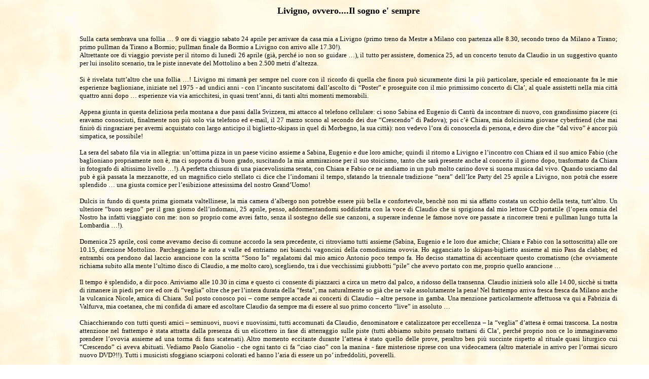

--- FILE ---
content_type: text/html
request_url: https://www.unaparolaperte.net/racconti/108.htm
body_size: 11010
content:
<html>

<head>
<meta http-equiv="Content-Type" content="text/html; charset=windows-1252">
<meta name="GENERATOR" content="Microsoft FrontPage 5.0">
<meta name="ProgId" content="FrontPage.Editor.Document">
<title>Il racconto di Alberta</title>
<meta name="Microsoft Border" content="none">
</head>

<body background="../images/libro.gif">

<font SIZE="4">

</font>
<table border="0" width="96%" height="169">
  <tr>
    <td width="12%" height="165">
    <p>
    </td>
    <td width="186%" height="165">

  <p align="center"><b><font face="Book Antiqua" size="4">Livigno, ovvero....Il 
  sogno e' sempre </font></b></p>

  <p align="justify"><b><font face="Book Antiqua" size="4"><br>
  </font></b><font face="Book Antiqua" size="2">Sulla carta sembrava una follia 
  … 9 ore di viaggio sabato 24 aprile per arrivare da casa mia a Livigno (primo 
  treno da Mestre a Milano con partenza alle 8.30, secondo treno da Milano a 
  Tirano; primo pullman da Tirano a Bormio; pullman finale da Bormio a Livigno 
  con arrivo alle 17.30!).<br>
  Altrettante ore di viaggio previste per il ritorno di lunedì 26 aprile (già, 
  perché io non so guidare …), il tutto per assistere, domenica 25, ad un 
  concerto tenuto da Claudio in un suggestivo quanto per lui insolito scenario, 
  tra le piste innevate del Mottolino a ben 2.500 metri d’altezza.<br>
  <br>
  Si è rivelata tutt’altro che una follia …! Livigno mi rimarrà per sempre nel 
  cuore con il ricordo di quella che finora può sicuramente dirsi la più 
  particolare, speciale ed emozionante fra le mie esperienze baglioniane, 
  iniziate nel 1975 - ad undici anni - con l’incanto suscitatomi dall’ascolto di 
  “Poster” e proseguite con il mio primissimo concerto di Cla’, al quale 
  assistetti nella mia città quattro anni dopo … esperienze via via 
  arricchitesi, in quasi trent’anni, di tanti altri momenti memorabili.<br>
  <br>
  Appena giunta in questa deliziosa perla montana a due passi dalla Svizzera, mi 
  attacco al telefono cellulare: ci sono Sabina ed Eugenio di Cantù da 
  incontrare di nuovo, con grandissimo piacere (ci eravamo conosciuti, 
  finalmente non più solo via telefono ed e-mail, il 27 marzo scorso al secondo 
  dei due “Crescendo” di Padova); poi c’è Chiara, mia dolcissima giovane 
  cyberfriend (che mai finirò di ringraziare per avermi acquistato con largo 
  anticipo il biglietto-skipass in quel di Morbegno, la sua città): non vedevo 
  l’ora di conoscerla di persona, e devo dire che “dal vivo” è ancor più 
  simpatica, se possibile!<br>
  <br>
  La sera del sabato fila via in allegria: un’ottima pizza in un paese vicino 
  assieme a Sabina, Eugenio e due loro amiche; quindi il ritorno a Livigno e 
  l’incontro con Chiara ed il suo amico Fabio (che baglioniano propriamente non 
  è, ma ci sopporta di buon grado, suscitando la mia ammirazione per il suo 
  stoicismo, tanto che sarà presente anche al concerto il giorno dopo, 
  trasformato da Chiara in fotografo di altissimo livello …!). A perfetta 
  chiusura di una piacevolissima serata, con Chiara e Fabio ce ne andiamo in un 
  pub molto carino dove si suona musica dal vivo. Quando usciamo dal pub è già 
  passata la mezzanotte, ed un magnifico cielo stellato ci dice che l’indomani 
  il tempo, sfatando la triennale tradizione “nera” dell’Ice Party del 25 aprile 
  a Livigno, non potrà che essere splendido … una giusta cornice per 
  l’esibizione attesissima del nostro Grand’Uomo!<br>
  <br>
  Dulcis in fundo di questa prima giornata valtellinese, la mia camera d’albergo 
  non potrebbe essere più bella e confortevole, benchè non mi sia affatto 
  costata un occhio della testa, tutt’altro. Un ulteriore “buon segno” per il 
  gran giorno dell’indomani, 25 aprile, penso, addormentandomi soddisfatta con 
  la voce di Claudio che si sprigiona dal mio lettore CD portatile (l’opera 
  omnia del Nostro ha infatti viaggiato con me: non so proprio come avrei fatto, 
  senza il sostegno delle sue canzoni, a superare indenne le famose nove ore 
  passate a rincorrere treni e pullman lungo tutta la Lombardia …!).<br>
  <br>
  Domenica 25 aprile, così come avevamo deciso di comune accordo la sera 
  precedente, ci ritroviamo tutti assieme (Sabina, Eugenio e le loro due amiche; 
  Chiara e Fabio con la sottoscritta) alle ore 10.15, direzione Mottolino. 
  Parcheggiamo le auto a valle ed entriamo nei bianchi vagoncini della 
  comodissima ovovia. Ho agganciato lo skipass-biglietto assieme al mio Pass da 
  clabber, ed entrambi ora pendono dal laccio arancione con la scritta “Sono Io” 
  regalatomi dal mio amico Antonio poco tempo fa. Ho deciso stamattina di 
  accentuare questo cromatismo (che ovviamente richiama subito alla mente 
  l’ultimo disco di Claudio, a me molto caro), scegliendo, tra i due vecchissimi 
  giubbotti “pile” che avevo portato con me, proprio quello arancione …<br>
  <br>
  Il tempo è splendido, a dir poco. Arriviamo alle 10.30 in cima e questo ci 
  consente di piazzarci a circa un metro dal palco, a ridosso della transenna. 
  Claudio inizierà solo alle 14.00, sicchè si tratta di rimanere in piedi per 
  ore ed ore di “veglia” oltre che per l’intera durata della “festa”, ma 
  naturalmente so già che ne vale assolutamente la pena! Nel frattempo arriva 
  fresca fresca da Milano anche la vulcanica Nicole, amica di Chiara. Sul posto 
  conosco poi – come sempre accade ai concerti di Claudio – altre persone in 
  gamba. Una menzione particolarmente affettuosa va qui a Fabrizia di Valfurva, 
  mia coetanea, che mi confida di amare ed ascoltare Claudio da sempre ma di 
  essere al suo primo concerto “live” in assoluto …<br>
  <br>
  Chiacchierando con tutti questi amici – seminuovi, nuovi e nuovissimi, tutti 
  accomunati da Claudio, denominatore e catalizzatore per eccellenza – la 
  “veglia” d’attesa è ormai trascorsa. La nostra attenzione nel frattempo è 
  stata attratta dalla presenza di un elicottero in fase di atterraggio sulle 
  piste (tutti abbiamo subito pensato trattarsi di Cla’, perché proprio non ce 
  lo immaginavamo prendere l’ovovia assieme ad una torma di fans scatenati). 
  Altro momento eccitante durante l’attesa è stato quello delle prove, peraltro 
  ben più succinte rispetto al rituale quasi liturgico cui “Crescendo” ci aveva 
  abituati. Vediamo Paolo Gianolio - che ogni tanto ci fa “ciao ciao” con la 
  manina - fare misteriose riprese con una videocamera (altro materiale in 
  arrivo per l’ormai sicuro nuovo DVD?!!). Tutti i musicisti sfoggiano sciarponi 
  colorati ed hanno l’aria di essere un po’ infreddoliti, poverelli.<br>
  <br>
  All’improvviso, nel corso di queste prove così diverse dall’usuale, la 
  meravigliosa e calda voce di Claudio emerge dalle casse dell’impianto … Ma lui 
  dov’è?!! Non lo si vede … Non riusciamo a capire dove mai si stia nascondendo, 
  il furbacchione … il quale infine – puntualissimo alle ore 14.00, forse 
  addirittura qualche minuto prima – appare, sorridente e con i suoi occhiali da 
  miope sul naso (li toglierà dopo aver eseguito le prime canzoni), sul bel 
  palco sopraelevato che è stato allestito all’aperto di fronte al magnifico 
  panorama rappresentato dalle piste da sci e dalle vette innevate, dopo una 
  breve presentazione curata da Elenoire Casalegno e da un dj locale.<br>
  <br>
  Questo specialissimo concerto, quanto alla scaletta, si rivela essere un 
  “Crescendo” a tutti gli effetti, solo un po’ sforbiciato qua e là (dura circa 
  un’ora di meno rispetto al “Crescendo” classico, e come potrebbe essere 
  diversamente, a 2.500 metri di quota? Già due ore di durata sono un risultato 
  assolutamente straordinario per chi si esibisca quassù!). <br>
  Claudio stavolta non può più contare sulla ingegnosa &quot;casa&quot; semovente da lui 
  stesso progettata e disegnata (devo dire che l’intelligenza e la creatività 
  così eclettiche di quest’uomo mi affascinano al pari della sua voce da 
  brividi, della sua musica sopraffina e dei suoi versi bellissimi …), e neppure 
  sul quartetto d’archi al femminile, ma il gioco delle luci – anche in questo 
  caso curato da Mariano Detassis, che ho visto aggirarsi per il palco durante 
  le prove – è comunque di ottimo effetto, pur nell’ambito di un palco, questo 
  del Mottolino, che sicuramente è molto più spartano rispetto a quelli 
  faraonici cui Claudio ci ha ormai abituati.<br>
  <br>
  E che dire di Claudio stesso? Fin dall’inizio capiamo benissimo che oggi ci 
  sarà di che divertirsi, con lui: frizzante e spiritoso - come già lo avevo 
  sperimentato alle prove del doppio “Crescendo” di Padova il mese precedente - 
  è in splendida forma fisica mentre zompetta allegro lungo il semplice palco 
  rettangolare di tipo teatrale ... Dispensa dolcissimi sorrisi e battutine 
  fulminanti, è rilassato ed abbronzato, appare davvero riposato e con le 
  batterie super cariche. Ovviamente è tutto di nero vestito, con alcune 
  variazioni sul tema del suo abituale “completino da Fonzie”, come lo chiamo 
  io: sotto il “chiodo” di pelle indossa infatti un “lupetto”, anch’esso nero, 
  accoppiato ai pantaloni cernieratissimi; sopra il tutto porta una giacchina a 
  vento, corta corta e sempre nera, con inserti verticali di pelle, 
  originalissima per foggia e disegno, che strappa entusiastici consensi 
  “modaioli” a noi fanciulle delle prime due file fronte palco … Gli sta proprio 
  bene … A metà concerto Claudio se la toglie, restando con il solo “chiodo” di 
  pelle ...<br>
  <br>
  Claudio anche “in altura” ha le movenze di una pantera, è sensualissimo come 
  ormai da tempo ci siamo abituati ad ammirarlo, così diverso dal ragazzo 
  lungochiomato – già assai fascinoso ma effettivamente taciturno e un po' 
  rigido - che stava sul palco dei concerti negli anni Ottanta (io c’ero!) … E’ 
  proprio un bel vedere !!<br>
  <br>
  Il concerto vero e proprio, poi, è di livello semplicemente fenomenale per la 
  potenza e la purezza della voce di Cla’, oltre che per il brio e la verve da 
  lui profusi a piene mani. Il tutto è stupefacente se si pensa che Claudio 
  concluderà il concerto dopo due ore buone (la cronaca della Provincia di 
  Sondrio, il quotidiano locale, il lunedì seguente evidenzierà come mai nessuno 
  dei concerti tenutisi negli anni al Mottolino sia durato così tanto), ad oltre 
  2.500 metri d’altezza, respirando quindi un’aria ben più rarefatta rispetto 
  all’usuale … Lui non è sembrato risentire neanche un po’ dell’altitudine, 
  continuando per tutto il tempo a deliziarci con i suoi acuti e le sue note di 
  coda lunghissime (che personalmente mi fanno impazzire: ho completamente perso 
  la voce a forza di gridargli “Bravo!” dopo ognuna di queste performances 
  vocali), mentre i musicisti – tra i quali in particolare lo stesso Gianolio - 
  continuavano a non sembrare altrettanto vispi e reattivi fisicamente, 
  poverini, tanto da beccarsi, alla fine, l’affettuosa presa in giro del Grand’Uomo 
  sulla loro scarsa resistenza!<br>
  <br>
  Ecco alcune “perle” umoristiche dello scoppiettante Claudio di Livigno:<br>
  <br>
  “Ma chi ve l’ha fatto fare?!!” (rivolto a noi, tra una risata e l’altra)<br>
  <br>
  “Ma guardate un po’ che ci tocca fare!!” (detto di se stesso e della sua band; 
  si vedeva, in realtà, che era felicissimo di vedere l’oceanica adunata – un 
  pubblico colorato, canterino e festante calcolato dalla stampa locale in 5.000 
  persone - che si stendeva ai piedi del palco allestito sulle nevi)<br>
  <br>
  “Avete freddo?” [lui, a metà concerto] – “Nooooo …!!” [noi]<br>
  “Vabbé, allora andiamo avanti …” [lui] – “Siiiiiiiii …!!” [noi]<br>
  <br>
  “Scusate, ero un attimo al bar!” (in un momento in cui aveva preso un bicchier 
  d’acqua dalle retrovie del palco, lasciando noi a cantare al suo posto)<br>
  <br>
  “Ti amo lo giuro, lo giuro su Arturo” (durante il ritornello di QPGA, ridendo 
  come un ragazzino). Che io sapessi, lo aveva fatto finora solo al 
  Palalottomatica lo scorso febbraio, ed io invidiavo un po’ il pubblico romano 
  perché aveva avuto la fortuna di assistere a questa gag esilarante. Grazie 
  Claudio per averla “replicata” a Livigno!<br>
  <br>
  “Mi diceva sei una frana …” (sempre durante l’esecuzione di QPGA, giunto a 
  questo celeberrimo verso Claudio ammicca, indicando col dito le montagne e le 
  piste innevate che si levano dinanzi ai suoi occhi, e … comincia a fare corna 
  e scongiuri con entrambe le mani contro il “pericolo valanghe” da lui stesso 
  involontariamente evocato!)<br>
  <br>
  “Il prossimo concerto dove possiamo farlo, a questo punto, dopo quello di 
  oggi? Siamo indecisi se farlo tra la lava di un vulcano o sott’acqua!” (a fine 
  concerto).</font></p>

  <p align="justify"><font face="Book Antiqua" size="2">Insomma, l'allegria 
  contagiosa di Claudio pervade ogni momento di questo concerto, che forse 
  sarebbe davvero più giusto definire &quot;show&quot; ...</font></p>
  <p align="justify"><font face="Book Antiqua" size="2">... come quando, durante 
  l'esecuzione di &quot;Un nuovo giorno o un giorno nuovo&quot;, arrivato al verso
  <font face="Bookman Old Style">&quot;E tutti in fila/verso il vento del Duemila 
  ...&quot; lui</font> fa una faccetta buffissima ed un gesto con la mano, come a 
  dire &quot;Sì, buonanotte, il&nbsp;Duemila &nbsp;è passato da mo' ...&nbsp; questa canzone ormai è 
  proprio antica!&quot; ...</font></p>
  <p align="justify"><font size="2" face="Book Antiqua">... o come quando, nel 
  cantare &quot;E adesso la pubblicità&quot;, oltre ad accennare da solo - con effetto 
  irresistibilmente buffo - quei comici passi di danza che in &quot;Crescendo&quot; lui 
  eseguiva assieme ai contabili in mezze maniche nere, mima pure con la mano lo 
  sbattere &quot;degli occhi da cammello&quot; della madre del protagonista del 
  brano,&nbsp;facendomi istantaneamente venire in mente, chissà perchè, una 
  canzoncina per bambini, quella che fa: &quot;Ci son due coccodrilli ed un 
  orangotango, due piccoli serpenti e un'aquila reale ... &quot; .</font></p>

  <p align="justify"><font face="Book Antiqua" size="2">E' dolce, poi, vedere 
  quel miope scurissimo sguardo seguire rapito - mentre un sorriso fanciullesco 
  gli fiorisce in viso, lì sul palco - il volteggiare leggero nel vento di una&nbsp; 
  cartaccia, come in quella famosa scena del film American Beauty, come&nbsp;nella 
  sua meravigliosa &quot;Quante volte&quot; (&quot;mulinelli di cartacce ...&quot;)&nbsp; ... Vengo 
  colpita dall'improvvisa, acuta consapevolezza di come quest'uomo&nbsp;sia capace di 
  scorgere &quot;avanzi di poesia&quot; anche negli angoli di realtà più piatti ed 
  apparentemente banali ...<br>
  <br>
  Nel più puro “stile Crescendo”, il concerto si chiude con la classica triade 
  “Io sono qui” – “La vita è adesso” – “Via”.<br>
  Con “La vita è adesso” Claudio ci rinnova il suo invito ormai ben noto: “Salta 
  questa vita, amala la vita, saltala la vita …”. Nel frattempo, però, il manto 
  nevoso mi si è ghiacciato sotto la suola a battistrada degli scarponcini da 
  trekking, sicchè cerco di fare del mio meglio per saltellare assieme a Claudio 
  - con tutto il vigore di cui sono capace dopo quasi sei ore passate in piedi - 
  senza rompermi una gamba o peggio … Missione compiuta, fortunatamente!<br>
  <br>
  Anche “Via” è stata eseguita. E’ finita, purtroppo. Già quel senso di vuoto 
  così tipico del post-concerto mi pervade mentre torniamo a valle con l’ovovia. 
  I miei amici lombardi se ne tornano tutti alle rispettive case la sera stessa, 
  mentre io sono la sola, nel nostro bel gruppetto, che resterà a dormire 
  un’altra notte a Livigno. Che faccio, in queste ore rimastemi prima di andare 
  a cena? Decido per un po’ di shopping – notoriamente convenientissimo qui – in 
  profumeria. Uscita di lì, la mia attenzione viene colta da un’insegna di 
  fotografo … “Sviluppo rapido in 25 minuti”. Fantastico! Potrò avere subito con 
  me le immagini di questo indimenticabile concerto bianco …<br>
  Depositati i miei tre rullini dal fotografo, faccio un altro giretto senza 
  meta e mi imbatto in Chiara, Fabio e Nicole che stanno partendo in macchina; 
  li saluto definitivamente e torno in profumeria per un po’ di shopping 
  supplementare.<br>
  <br>
  Alle ore 19.30 torno dal fotografo e ritiro la mia ottantina abbondante di 
  scatti, tutti venuti benissimo (ero ad un metro dal palco, la mia macchinetta 
  è munita di zoom e la luce naturale del giorno era semplicemente perfetta). 
  Acquisto lì anche un bell’album fotografico dalla copertina rigida ed esco dal 
  negozio …<br>
  <br>
  In chi mi imbatto non appena uscita dal fotografo? Fabione, assieme ad un 
  altro ragazzo dello staff di Claudio! I due sono proprio di fronte a me. Mi 
  faccio coraggio e lo apostrofo “Fabione …”. Il massiccio bodyguard di Claudio 
  mi dice “Sì …”. Io mi lancio nel mio sentitissimo elogio del concerto tenuto 
  da Claudio, magnificando soprattutto l’aspetto della potenza vocale da lui 
  mantenuta nonostante le proibitive condizioni di altitudine. Fabione concorda 
  con me e promette che riferirà a Claudio il mio giudizio.<br>
  <br>
  Con lo sguardo li seguo mentre si allontanano, ma, quando ancora i due sono “a 
  portata di mano”, mi viene in mente che ho con me un’ottantina di foto di 
  Claudio, una più bella dell’altra, scattate durante il concerto ed ancora 
  calde di stampatrice! Con una corsetta torno da Fabione e gli chiedo di 
  sceglierne una lui, da consegnare a Claudio. Gentilissimo, Fabione procede 
  alla scelta di quella che gli sembra la foto più bella e mi porge lui (!) il 
  pennarello per scriverci dietro poche righe, che credo di ricordare avessero 
  più o meno il seguente tenore (ero un po' in trance ): “Caro Claudio, oggi sei 
  stato ancor più fenomenale del solito! GRAZIE MOLTISSIME! Alberta”.<br>
  <br>
  Già questo “intermezzo” del tutto inaspettato basterebbe a coronare degnamente 
  la giornata, ma … le mie fortune non sono ancora terminate! Vedo Fabione ed il 
  suo collega entrare in un hotel lì a due passi, l’Albergo Spol … Ho appena 
  scoperto – del tutto casualmente - dove alloggia Claudio. Entro con 
  nonchalance nell’albergo; alla reception c’è una signora non più giovanissima, 
  dalla larga faccia bonaria. Ho ancora il Pass del Clab al collo, sono ancora 
  vestita “da concerto” … La signora sorride e mi conferma che Claudio alloggia 
  lì. “In questo momento è in camera, se vuole lasciargli un biglietto, altri 
  l’hanno già fatto” (mi mostra un bustone bianco rigonfio, pieno di buste più 
  piccole) … “Poi gli faccio avere io tutto in camera …”.<br>
  <br>
  Non ho l’animo della “celebrity stalker”, proprio no, ma voi cos’avreste fatto 
  al mio posto in quel frangente? Riempio in fretta il cartoncino con busta che 
  la gentile signora della reception mi porge. Scrivo molto disordinatamente a 
  Claudio quel che mi viene in mente lì per lì … che sono io l’autrice della 
  foto che Fabione forse gli ha già consegnato; che mi sono fatta nove ore di 
  viaggio senza batter ciglio ed altrettante ne farò al mio ritorno, perché ne 
  valeva ampiamente la pena; che lo seguo con immutato affetto dal 1975; che 
  oggi a Livigno lui si è semplicemente superato … Gli scrivo anche il mio 
  indirizzo di casa (nella per me improbabile e remota eventualità che gli 
  pungesse vaghezza di rispondermi lì). Sulla busta che racchiude il cartoncino 
  scrivo “Per Claudio – Grand’Uomo – Livigno 25.4.2004”. Ringrazio la signora 
  della reception ed esco.<br>
  <br>
  “E adesso che faccio?”, penso. “E’ancora chiaro, qui fuori c’è una 
  confortevole panchina ed io ho un sacco di foto da infilare nell’album che ho 
  appena comprato … Ho insomma una scusa più che valida per starmene seduta lì 
  fuori sulla panca e dare ogni tanto qualche occhiata strategica …”. Così 
  faccio. Dopo pochi minuti si unisce a me un’altra ragazza. Fraternizziamo 
  all’istante, ormai mi sono resa conto da tempo che questo costituisce una 
  prassi usuale tra i baglioniani. Lei è Antonella, di Genova ma i suoi genitori 
  sono veneti come me. Antonella mi dice che lei sta girando lì attorno da un 
  po’, e precisamente da quando le era parso di vedere Claudio – o il suo sosia 
  – affacciarsi alla finestra. Le confermo che Claudio alloggia proprio lì e 
  decidiamo di aspettare assieme eventuali nuovi sviluppi.<br>
  <br>
  Dopo una ventina di minuti circa inizia a notarsi un certo fermento in loco; 
  grosse vetture dai vetri oscurati arrivano sul piazzaletto antistante 
  l’ingresso dell’albergo … Dalla finestra della hall notiamo che nel frattempo 
  sono scesi Fabione e Paolo Gianolio. Scende anche Rossella, anzi lei è forse 
  la prima ad uscire dall’albergo. Indossa un lungo cappotto bianco bordato di 
  pelliccia bianca, è bellissima, abbronzatissima come sempre, i lunghi capelli 
  neri sciolti sulle spalle. Me la trovo proprio di fronte. L’apostrofo 
  “Rossella …?”. Lei, gentilissima come tutte le persone da me finora incontrate 
  in questo inatteso e fortunato “fuori programma”, annuisce sorridendo. Dico 
  anche a Rossella ciò che avevo detto a Fabione riguardo alla bellezza 
  straordinaria - e tutta speciale - del concerto di oggi, di nuovo esprimendo 
  tutta la mia ammirazione per la strepitosa performance vocale resa da Claudio 
  a quota 2.500 metri. Il sorriso di Rossella si allarga mentre lei aderisce con 
  calore alla mia breve analisi del concerto (“Sì, sì, hai ragione … è riuscito 
  proprio bene … Siamo tutti davvero contenti!”). Le mostro il mio voluminoso 
  album fotografico con le immagini di Claudio in concerto, chiedendole se 
  voglia autografarmelo. Rossella si schermisce, dicendo “Sì … anzi no, la mia 
  firma non ci starebbe bene, è così carino, fattelo autografare solo da 
  Claudio, sulla prima pagina …”. Finiamo con il raggiungere una specie di 
  compromesso, nel senso che Rossella mi scrive una piccola dedica assai carina 
  sull’ultima pagina dell’album e non sulla prima. Le stringo la mano, dicendole 
  che mi ha fatto davvero molto piacere conoscerla, il che è la pura verità: 
  sono stata decisamente colpita dall’estrema disponibilità, gentilezza e 
  semplicità della compagna di Claudio.<br>
  La mia neo-amica Antonella, che ha assistito alla scena, a questo punto mi 
  propone di entrare nella hall: ha visto che Claudio, finalmente sceso, è già 
  lì che firma autografi su autografi, attorniato da un piccolo capannello di 
  ammiratori. Entriamo anche noi … il viso di Claudio è davvero bellissimo, così 
  a pochi centimetri di distanza, molto più che in TV o in fotografia. Come 
  sempre mi colpisce l’incredibile dolcezza del suo sorriso.<br>
  <br>
  Claudio indossa gli stessi occhiali da vista che aveva anche all’inizio del 
  concerto (sono, per intenderci, quelli che lui indossava a casa del giovane 
  Alessandro Manzella a Padova nel video del Maurizio Costanzo Show. Devo dire 
  che quel look da professore mi piace molto!). E’ di ottimo umore, si attarda 
  con tutti i fans presenti nella minuscola hall nonostante Fabione continui a 
  “tirarlo per la giacchetta” dicendo che sono attesi per cena e sono già in 
  ritardo … Cla’ non gli dà un granchè retta. Firma con tutta calma il Pass di 
  una clabber dai molti nomi di battesimo, chiedendo “Con quale di tutti questi 
  nomi vuoi che te lo autografi?”.<br>
  <br>
  Il Nostro si trova nell’occasione persino a dover autografare una 
  videocassetta del cartone animato “Il Re Leone”, che con lui sicuramente non 
  ha molto a che vedere … “Uh …’?!! E questa che è …?!”, chiede meravigliato. – 
  E’ il Re Leone, piace moltissimo al nostro bambino Filippo [il padre di 
  Filippo indica un frugoletto biondo che si aggira sgattaiolando tra un fan e 
  l’altro nella piccola hall dell'albergo]. – “Va bene, allora … per Filippo, 
  evviva il re Leone!”.<br>
  <br>
  E adesso di fronte a Claudio ci sono io … che con un sorriso gli metto davanti 
  il mio album di fotografie del concerto di oggi, aperto alla pagina già 
  recante l’autografo fattomi poco fa dalla sua fidanzata. Pesco nella mente 
  qualcosa di possibilmente divertente o spiritoso da dirgli; me ne esco con 
  “Guarda un po’ qui, chi me lo ha già firmato … Non puoi proprio esimerti dal 
  farlo anche tu, sulla stessa pagina …!”.<br>
  Claudio dà un’occhiata alle due righe a pennarello lasciate da Rossella, 
  sorride, si dichiara d’accordo … e così adesso quell’ultima mia pagina di 
  album fotografico è davvero un qualcosa da incorniciare ...<br>
  <br>
  I “pedinatori” escono tutti assieme dalla hall. Antonella mi dice che nel 
  frattempo è riuscita a scattare alcune foto da vicino a Cla’ e mi chiede di 
  scriverle il mio indirizzo di casa per potermele mandare.<br>
  <br>
  Eccoli, ora sono tutti saliti a bordo delle loro auto dai vetri oscurati e si 
  dileguano nell’oscurità. Antonella ed io ci guardiamo, ancora un po’ 
  incredule. Non avevamo pianificato nulla di tutto ciò, entrambe passavamo di 
  lì per caso, è successo “da sé”. In fin dei conti, è vero che la vita è adesso 
  ma non va dimenticato che il sogno è sempre … </font></p>

  <p align="center"><b><font face="Book Antiqua" size="4">Alberta</font></b><br>
  &nbsp;</p>

    </td>
  </tr>
</table>

<p align="center"><font face="Book Antiqua"><b>&nbsp;&nbsp;&nbsp;&nbsp;&nbsp;&nbsp;&nbsp;&nbsp;&nbsp;&nbsp;&nbsp;&nbsp;</b></font><a href="../concerto.htm">TORNA
ALL'INDICE</a></p>

</body>

</html>